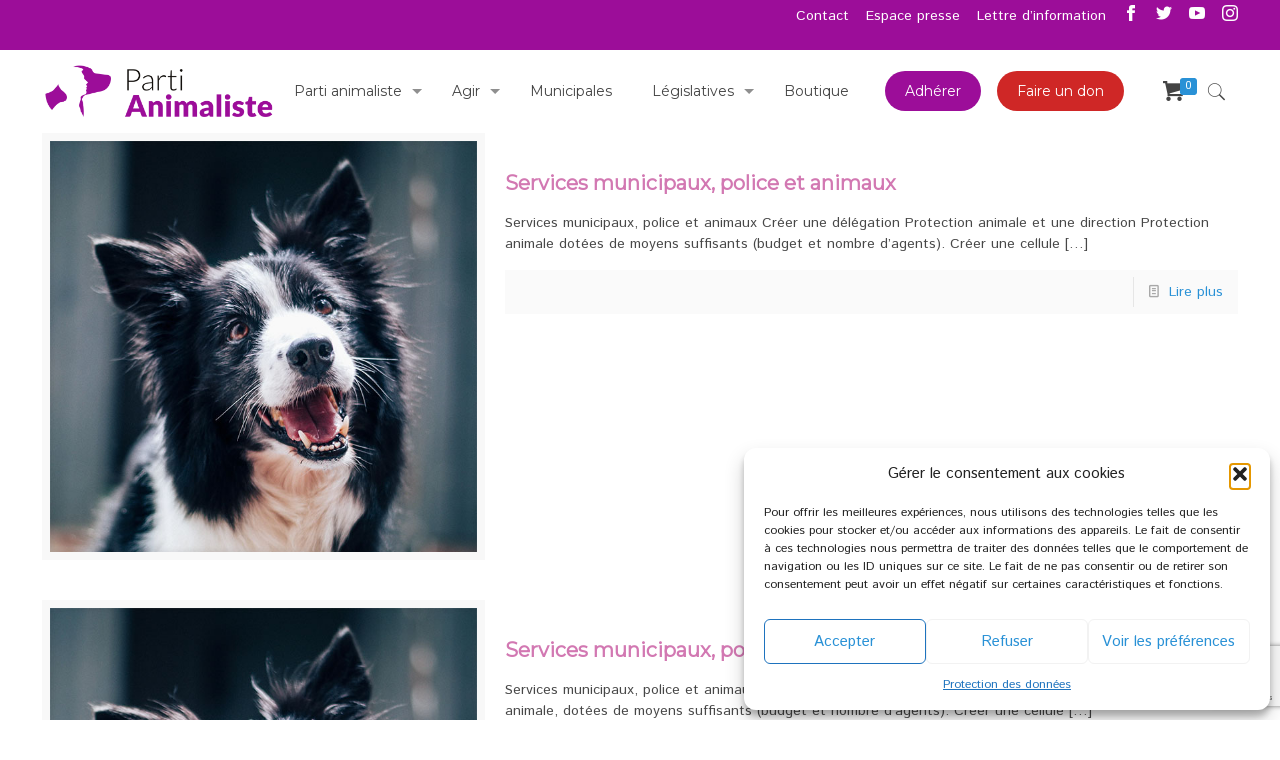

--- FILE ---
content_type: text/html; charset=utf-8
request_url: https://www.google.com/recaptcha/api2/anchor?ar=1&k=6Lf-pacZAAAAADTozgJ1l5DMNkxt0AGDKDRTT_DG&co=aHR0cHM6Ly9wYXJ0aS1hbmltYWxpc3RlLmZyOjQ0Mw..&hl=en&v=PoyoqOPhxBO7pBk68S4YbpHZ&size=invisible&anchor-ms=20000&execute-ms=30000&cb=fgv9o7fdrd8m
body_size: 48757
content:
<!DOCTYPE HTML><html dir="ltr" lang="en"><head><meta http-equiv="Content-Type" content="text/html; charset=UTF-8">
<meta http-equiv="X-UA-Compatible" content="IE=edge">
<title>reCAPTCHA</title>
<style type="text/css">
/* cyrillic-ext */
@font-face {
  font-family: 'Roboto';
  font-style: normal;
  font-weight: 400;
  font-stretch: 100%;
  src: url(//fonts.gstatic.com/s/roboto/v48/KFO7CnqEu92Fr1ME7kSn66aGLdTylUAMa3GUBHMdazTgWw.woff2) format('woff2');
  unicode-range: U+0460-052F, U+1C80-1C8A, U+20B4, U+2DE0-2DFF, U+A640-A69F, U+FE2E-FE2F;
}
/* cyrillic */
@font-face {
  font-family: 'Roboto';
  font-style: normal;
  font-weight: 400;
  font-stretch: 100%;
  src: url(//fonts.gstatic.com/s/roboto/v48/KFO7CnqEu92Fr1ME7kSn66aGLdTylUAMa3iUBHMdazTgWw.woff2) format('woff2');
  unicode-range: U+0301, U+0400-045F, U+0490-0491, U+04B0-04B1, U+2116;
}
/* greek-ext */
@font-face {
  font-family: 'Roboto';
  font-style: normal;
  font-weight: 400;
  font-stretch: 100%;
  src: url(//fonts.gstatic.com/s/roboto/v48/KFO7CnqEu92Fr1ME7kSn66aGLdTylUAMa3CUBHMdazTgWw.woff2) format('woff2');
  unicode-range: U+1F00-1FFF;
}
/* greek */
@font-face {
  font-family: 'Roboto';
  font-style: normal;
  font-weight: 400;
  font-stretch: 100%;
  src: url(//fonts.gstatic.com/s/roboto/v48/KFO7CnqEu92Fr1ME7kSn66aGLdTylUAMa3-UBHMdazTgWw.woff2) format('woff2');
  unicode-range: U+0370-0377, U+037A-037F, U+0384-038A, U+038C, U+038E-03A1, U+03A3-03FF;
}
/* math */
@font-face {
  font-family: 'Roboto';
  font-style: normal;
  font-weight: 400;
  font-stretch: 100%;
  src: url(//fonts.gstatic.com/s/roboto/v48/KFO7CnqEu92Fr1ME7kSn66aGLdTylUAMawCUBHMdazTgWw.woff2) format('woff2');
  unicode-range: U+0302-0303, U+0305, U+0307-0308, U+0310, U+0312, U+0315, U+031A, U+0326-0327, U+032C, U+032F-0330, U+0332-0333, U+0338, U+033A, U+0346, U+034D, U+0391-03A1, U+03A3-03A9, U+03B1-03C9, U+03D1, U+03D5-03D6, U+03F0-03F1, U+03F4-03F5, U+2016-2017, U+2034-2038, U+203C, U+2040, U+2043, U+2047, U+2050, U+2057, U+205F, U+2070-2071, U+2074-208E, U+2090-209C, U+20D0-20DC, U+20E1, U+20E5-20EF, U+2100-2112, U+2114-2115, U+2117-2121, U+2123-214F, U+2190, U+2192, U+2194-21AE, U+21B0-21E5, U+21F1-21F2, U+21F4-2211, U+2213-2214, U+2216-22FF, U+2308-230B, U+2310, U+2319, U+231C-2321, U+2336-237A, U+237C, U+2395, U+239B-23B7, U+23D0, U+23DC-23E1, U+2474-2475, U+25AF, U+25B3, U+25B7, U+25BD, U+25C1, U+25CA, U+25CC, U+25FB, U+266D-266F, U+27C0-27FF, U+2900-2AFF, U+2B0E-2B11, U+2B30-2B4C, U+2BFE, U+3030, U+FF5B, U+FF5D, U+1D400-1D7FF, U+1EE00-1EEFF;
}
/* symbols */
@font-face {
  font-family: 'Roboto';
  font-style: normal;
  font-weight: 400;
  font-stretch: 100%;
  src: url(//fonts.gstatic.com/s/roboto/v48/KFO7CnqEu92Fr1ME7kSn66aGLdTylUAMaxKUBHMdazTgWw.woff2) format('woff2');
  unicode-range: U+0001-000C, U+000E-001F, U+007F-009F, U+20DD-20E0, U+20E2-20E4, U+2150-218F, U+2190, U+2192, U+2194-2199, U+21AF, U+21E6-21F0, U+21F3, U+2218-2219, U+2299, U+22C4-22C6, U+2300-243F, U+2440-244A, U+2460-24FF, U+25A0-27BF, U+2800-28FF, U+2921-2922, U+2981, U+29BF, U+29EB, U+2B00-2BFF, U+4DC0-4DFF, U+FFF9-FFFB, U+10140-1018E, U+10190-1019C, U+101A0, U+101D0-101FD, U+102E0-102FB, U+10E60-10E7E, U+1D2C0-1D2D3, U+1D2E0-1D37F, U+1F000-1F0FF, U+1F100-1F1AD, U+1F1E6-1F1FF, U+1F30D-1F30F, U+1F315, U+1F31C, U+1F31E, U+1F320-1F32C, U+1F336, U+1F378, U+1F37D, U+1F382, U+1F393-1F39F, U+1F3A7-1F3A8, U+1F3AC-1F3AF, U+1F3C2, U+1F3C4-1F3C6, U+1F3CA-1F3CE, U+1F3D4-1F3E0, U+1F3ED, U+1F3F1-1F3F3, U+1F3F5-1F3F7, U+1F408, U+1F415, U+1F41F, U+1F426, U+1F43F, U+1F441-1F442, U+1F444, U+1F446-1F449, U+1F44C-1F44E, U+1F453, U+1F46A, U+1F47D, U+1F4A3, U+1F4B0, U+1F4B3, U+1F4B9, U+1F4BB, U+1F4BF, U+1F4C8-1F4CB, U+1F4D6, U+1F4DA, U+1F4DF, U+1F4E3-1F4E6, U+1F4EA-1F4ED, U+1F4F7, U+1F4F9-1F4FB, U+1F4FD-1F4FE, U+1F503, U+1F507-1F50B, U+1F50D, U+1F512-1F513, U+1F53E-1F54A, U+1F54F-1F5FA, U+1F610, U+1F650-1F67F, U+1F687, U+1F68D, U+1F691, U+1F694, U+1F698, U+1F6AD, U+1F6B2, U+1F6B9-1F6BA, U+1F6BC, U+1F6C6-1F6CF, U+1F6D3-1F6D7, U+1F6E0-1F6EA, U+1F6F0-1F6F3, U+1F6F7-1F6FC, U+1F700-1F7FF, U+1F800-1F80B, U+1F810-1F847, U+1F850-1F859, U+1F860-1F887, U+1F890-1F8AD, U+1F8B0-1F8BB, U+1F8C0-1F8C1, U+1F900-1F90B, U+1F93B, U+1F946, U+1F984, U+1F996, U+1F9E9, U+1FA00-1FA6F, U+1FA70-1FA7C, U+1FA80-1FA89, U+1FA8F-1FAC6, U+1FACE-1FADC, U+1FADF-1FAE9, U+1FAF0-1FAF8, U+1FB00-1FBFF;
}
/* vietnamese */
@font-face {
  font-family: 'Roboto';
  font-style: normal;
  font-weight: 400;
  font-stretch: 100%;
  src: url(//fonts.gstatic.com/s/roboto/v48/KFO7CnqEu92Fr1ME7kSn66aGLdTylUAMa3OUBHMdazTgWw.woff2) format('woff2');
  unicode-range: U+0102-0103, U+0110-0111, U+0128-0129, U+0168-0169, U+01A0-01A1, U+01AF-01B0, U+0300-0301, U+0303-0304, U+0308-0309, U+0323, U+0329, U+1EA0-1EF9, U+20AB;
}
/* latin-ext */
@font-face {
  font-family: 'Roboto';
  font-style: normal;
  font-weight: 400;
  font-stretch: 100%;
  src: url(//fonts.gstatic.com/s/roboto/v48/KFO7CnqEu92Fr1ME7kSn66aGLdTylUAMa3KUBHMdazTgWw.woff2) format('woff2');
  unicode-range: U+0100-02BA, U+02BD-02C5, U+02C7-02CC, U+02CE-02D7, U+02DD-02FF, U+0304, U+0308, U+0329, U+1D00-1DBF, U+1E00-1E9F, U+1EF2-1EFF, U+2020, U+20A0-20AB, U+20AD-20C0, U+2113, U+2C60-2C7F, U+A720-A7FF;
}
/* latin */
@font-face {
  font-family: 'Roboto';
  font-style: normal;
  font-weight: 400;
  font-stretch: 100%;
  src: url(//fonts.gstatic.com/s/roboto/v48/KFO7CnqEu92Fr1ME7kSn66aGLdTylUAMa3yUBHMdazQ.woff2) format('woff2');
  unicode-range: U+0000-00FF, U+0131, U+0152-0153, U+02BB-02BC, U+02C6, U+02DA, U+02DC, U+0304, U+0308, U+0329, U+2000-206F, U+20AC, U+2122, U+2191, U+2193, U+2212, U+2215, U+FEFF, U+FFFD;
}
/* cyrillic-ext */
@font-face {
  font-family: 'Roboto';
  font-style: normal;
  font-weight: 500;
  font-stretch: 100%;
  src: url(//fonts.gstatic.com/s/roboto/v48/KFO7CnqEu92Fr1ME7kSn66aGLdTylUAMa3GUBHMdazTgWw.woff2) format('woff2');
  unicode-range: U+0460-052F, U+1C80-1C8A, U+20B4, U+2DE0-2DFF, U+A640-A69F, U+FE2E-FE2F;
}
/* cyrillic */
@font-face {
  font-family: 'Roboto';
  font-style: normal;
  font-weight: 500;
  font-stretch: 100%;
  src: url(//fonts.gstatic.com/s/roboto/v48/KFO7CnqEu92Fr1ME7kSn66aGLdTylUAMa3iUBHMdazTgWw.woff2) format('woff2');
  unicode-range: U+0301, U+0400-045F, U+0490-0491, U+04B0-04B1, U+2116;
}
/* greek-ext */
@font-face {
  font-family: 'Roboto';
  font-style: normal;
  font-weight: 500;
  font-stretch: 100%;
  src: url(//fonts.gstatic.com/s/roboto/v48/KFO7CnqEu92Fr1ME7kSn66aGLdTylUAMa3CUBHMdazTgWw.woff2) format('woff2');
  unicode-range: U+1F00-1FFF;
}
/* greek */
@font-face {
  font-family: 'Roboto';
  font-style: normal;
  font-weight: 500;
  font-stretch: 100%;
  src: url(//fonts.gstatic.com/s/roboto/v48/KFO7CnqEu92Fr1ME7kSn66aGLdTylUAMa3-UBHMdazTgWw.woff2) format('woff2');
  unicode-range: U+0370-0377, U+037A-037F, U+0384-038A, U+038C, U+038E-03A1, U+03A3-03FF;
}
/* math */
@font-face {
  font-family: 'Roboto';
  font-style: normal;
  font-weight: 500;
  font-stretch: 100%;
  src: url(//fonts.gstatic.com/s/roboto/v48/KFO7CnqEu92Fr1ME7kSn66aGLdTylUAMawCUBHMdazTgWw.woff2) format('woff2');
  unicode-range: U+0302-0303, U+0305, U+0307-0308, U+0310, U+0312, U+0315, U+031A, U+0326-0327, U+032C, U+032F-0330, U+0332-0333, U+0338, U+033A, U+0346, U+034D, U+0391-03A1, U+03A3-03A9, U+03B1-03C9, U+03D1, U+03D5-03D6, U+03F0-03F1, U+03F4-03F5, U+2016-2017, U+2034-2038, U+203C, U+2040, U+2043, U+2047, U+2050, U+2057, U+205F, U+2070-2071, U+2074-208E, U+2090-209C, U+20D0-20DC, U+20E1, U+20E5-20EF, U+2100-2112, U+2114-2115, U+2117-2121, U+2123-214F, U+2190, U+2192, U+2194-21AE, U+21B0-21E5, U+21F1-21F2, U+21F4-2211, U+2213-2214, U+2216-22FF, U+2308-230B, U+2310, U+2319, U+231C-2321, U+2336-237A, U+237C, U+2395, U+239B-23B7, U+23D0, U+23DC-23E1, U+2474-2475, U+25AF, U+25B3, U+25B7, U+25BD, U+25C1, U+25CA, U+25CC, U+25FB, U+266D-266F, U+27C0-27FF, U+2900-2AFF, U+2B0E-2B11, U+2B30-2B4C, U+2BFE, U+3030, U+FF5B, U+FF5D, U+1D400-1D7FF, U+1EE00-1EEFF;
}
/* symbols */
@font-face {
  font-family: 'Roboto';
  font-style: normal;
  font-weight: 500;
  font-stretch: 100%;
  src: url(//fonts.gstatic.com/s/roboto/v48/KFO7CnqEu92Fr1ME7kSn66aGLdTylUAMaxKUBHMdazTgWw.woff2) format('woff2');
  unicode-range: U+0001-000C, U+000E-001F, U+007F-009F, U+20DD-20E0, U+20E2-20E4, U+2150-218F, U+2190, U+2192, U+2194-2199, U+21AF, U+21E6-21F0, U+21F3, U+2218-2219, U+2299, U+22C4-22C6, U+2300-243F, U+2440-244A, U+2460-24FF, U+25A0-27BF, U+2800-28FF, U+2921-2922, U+2981, U+29BF, U+29EB, U+2B00-2BFF, U+4DC0-4DFF, U+FFF9-FFFB, U+10140-1018E, U+10190-1019C, U+101A0, U+101D0-101FD, U+102E0-102FB, U+10E60-10E7E, U+1D2C0-1D2D3, U+1D2E0-1D37F, U+1F000-1F0FF, U+1F100-1F1AD, U+1F1E6-1F1FF, U+1F30D-1F30F, U+1F315, U+1F31C, U+1F31E, U+1F320-1F32C, U+1F336, U+1F378, U+1F37D, U+1F382, U+1F393-1F39F, U+1F3A7-1F3A8, U+1F3AC-1F3AF, U+1F3C2, U+1F3C4-1F3C6, U+1F3CA-1F3CE, U+1F3D4-1F3E0, U+1F3ED, U+1F3F1-1F3F3, U+1F3F5-1F3F7, U+1F408, U+1F415, U+1F41F, U+1F426, U+1F43F, U+1F441-1F442, U+1F444, U+1F446-1F449, U+1F44C-1F44E, U+1F453, U+1F46A, U+1F47D, U+1F4A3, U+1F4B0, U+1F4B3, U+1F4B9, U+1F4BB, U+1F4BF, U+1F4C8-1F4CB, U+1F4D6, U+1F4DA, U+1F4DF, U+1F4E3-1F4E6, U+1F4EA-1F4ED, U+1F4F7, U+1F4F9-1F4FB, U+1F4FD-1F4FE, U+1F503, U+1F507-1F50B, U+1F50D, U+1F512-1F513, U+1F53E-1F54A, U+1F54F-1F5FA, U+1F610, U+1F650-1F67F, U+1F687, U+1F68D, U+1F691, U+1F694, U+1F698, U+1F6AD, U+1F6B2, U+1F6B9-1F6BA, U+1F6BC, U+1F6C6-1F6CF, U+1F6D3-1F6D7, U+1F6E0-1F6EA, U+1F6F0-1F6F3, U+1F6F7-1F6FC, U+1F700-1F7FF, U+1F800-1F80B, U+1F810-1F847, U+1F850-1F859, U+1F860-1F887, U+1F890-1F8AD, U+1F8B0-1F8BB, U+1F8C0-1F8C1, U+1F900-1F90B, U+1F93B, U+1F946, U+1F984, U+1F996, U+1F9E9, U+1FA00-1FA6F, U+1FA70-1FA7C, U+1FA80-1FA89, U+1FA8F-1FAC6, U+1FACE-1FADC, U+1FADF-1FAE9, U+1FAF0-1FAF8, U+1FB00-1FBFF;
}
/* vietnamese */
@font-face {
  font-family: 'Roboto';
  font-style: normal;
  font-weight: 500;
  font-stretch: 100%;
  src: url(//fonts.gstatic.com/s/roboto/v48/KFO7CnqEu92Fr1ME7kSn66aGLdTylUAMa3OUBHMdazTgWw.woff2) format('woff2');
  unicode-range: U+0102-0103, U+0110-0111, U+0128-0129, U+0168-0169, U+01A0-01A1, U+01AF-01B0, U+0300-0301, U+0303-0304, U+0308-0309, U+0323, U+0329, U+1EA0-1EF9, U+20AB;
}
/* latin-ext */
@font-face {
  font-family: 'Roboto';
  font-style: normal;
  font-weight: 500;
  font-stretch: 100%;
  src: url(//fonts.gstatic.com/s/roboto/v48/KFO7CnqEu92Fr1ME7kSn66aGLdTylUAMa3KUBHMdazTgWw.woff2) format('woff2');
  unicode-range: U+0100-02BA, U+02BD-02C5, U+02C7-02CC, U+02CE-02D7, U+02DD-02FF, U+0304, U+0308, U+0329, U+1D00-1DBF, U+1E00-1E9F, U+1EF2-1EFF, U+2020, U+20A0-20AB, U+20AD-20C0, U+2113, U+2C60-2C7F, U+A720-A7FF;
}
/* latin */
@font-face {
  font-family: 'Roboto';
  font-style: normal;
  font-weight: 500;
  font-stretch: 100%;
  src: url(//fonts.gstatic.com/s/roboto/v48/KFO7CnqEu92Fr1ME7kSn66aGLdTylUAMa3yUBHMdazQ.woff2) format('woff2');
  unicode-range: U+0000-00FF, U+0131, U+0152-0153, U+02BB-02BC, U+02C6, U+02DA, U+02DC, U+0304, U+0308, U+0329, U+2000-206F, U+20AC, U+2122, U+2191, U+2193, U+2212, U+2215, U+FEFF, U+FFFD;
}
/* cyrillic-ext */
@font-face {
  font-family: 'Roboto';
  font-style: normal;
  font-weight: 900;
  font-stretch: 100%;
  src: url(//fonts.gstatic.com/s/roboto/v48/KFO7CnqEu92Fr1ME7kSn66aGLdTylUAMa3GUBHMdazTgWw.woff2) format('woff2');
  unicode-range: U+0460-052F, U+1C80-1C8A, U+20B4, U+2DE0-2DFF, U+A640-A69F, U+FE2E-FE2F;
}
/* cyrillic */
@font-face {
  font-family: 'Roboto';
  font-style: normal;
  font-weight: 900;
  font-stretch: 100%;
  src: url(//fonts.gstatic.com/s/roboto/v48/KFO7CnqEu92Fr1ME7kSn66aGLdTylUAMa3iUBHMdazTgWw.woff2) format('woff2');
  unicode-range: U+0301, U+0400-045F, U+0490-0491, U+04B0-04B1, U+2116;
}
/* greek-ext */
@font-face {
  font-family: 'Roboto';
  font-style: normal;
  font-weight: 900;
  font-stretch: 100%;
  src: url(//fonts.gstatic.com/s/roboto/v48/KFO7CnqEu92Fr1ME7kSn66aGLdTylUAMa3CUBHMdazTgWw.woff2) format('woff2');
  unicode-range: U+1F00-1FFF;
}
/* greek */
@font-face {
  font-family: 'Roboto';
  font-style: normal;
  font-weight: 900;
  font-stretch: 100%;
  src: url(//fonts.gstatic.com/s/roboto/v48/KFO7CnqEu92Fr1ME7kSn66aGLdTylUAMa3-UBHMdazTgWw.woff2) format('woff2');
  unicode-range: U+0370-0377, U+037A-037F, U+0384-038A, U+038C, U+038E-03A1, U+03A3-03FF;
}
/* math */
@font-face {
  font-family: 'Roboto';
  font-style: normal;
  font-weight: 900;
  font-stretch: 100%;
  src: url(//fonts.gstatic.com/s/roboto/v48/KFO7CnqEu92Fr1ME7kSn66aGLdTylUAMawCUBHMdazTgWw.woff2) format('woff2');
  unicode-range: U+0302-0303, U+0305, U+0307-0308, U+0310, U+0312, U+0315, U+031A, U+0326-0327, U+032C, U+032F-0330, U+0332-0333, U+0338, U+033A, U+0346, U+034D, U+0391-03A1, U+03A3-03A9, U+03B1-03C9, U+03D1, U+03D5-03D6, U+03F0-03F1, U+03F4-03F5, U+2016-2017, U+2034-2038, U+203C, U+2040, U+2043, U+2047, U+2050, U+2057, U+205F, U+2070-2071, U+2074-208E, U+2090-209C, U+20D0-20DC, U+20E1, U+20E5-20EF, U+2100-2112, U+2114-2115, U+2117-2121, U+2123-214F, U+2190, U+2192, U+2194-21AE, U+21B0-21E5, U+21F1-21F2, U+21F4-2211, U+2213-2214, U+2216-22FF, U+2308-230B, U+2310, U+2319, U+231C-2321, U+2336-237A, U+237C, U+2395, U+239B-23B7, U+23D0, U+23DC-23E1, U+2474-2475, U+25AF, U+25B3, U+25B7, U+25BD, U+25C1, U+25CA, U+25CC, U+25FB, U+266D-266F, U+27C0-27FF, U+2900-2AFF, U+2B0E-2B11, U+2B30-2B4C, U+2BFE, U+3030, U+FF5B, U+FF5D, U+1D400-1D7FF, U+1EE00-1EEFF;
}
/* symbols */
@font-face {
  font-family: 'Roboto';
  font-style: normal;
  font-weight: 900;
  font-stretch: 100%;
  src: url(//fonts.gstatic.com/s/roboto/v48/KFO7CnqEu92Fr1ME7kSn66aGLdTylUAMaxKUBHMdazTgWw.woff2) format('woff2');
  unicode-range: U+0001-000C, U+000E-001F, U+007F-009F, U+20DD-20E0, U+20E2-20E4, U+2150-218F, U+2190, U+2192, U+2194-2199, U+21AF, U+21E6-21F0, U+21F3, U+2218-2219, U+2299, U+22C4-22C6, U+2300-243F, U+2440-244A, U+2460-24FF, U+25A0-27BF, U+2800-28FF, U+2921-2922, U+2981, U+29BF, U+29EB, U+2B00-2BFF, U+4DC0-4DFF, U+FFF9-FFFB, U+10140-1018E, U+10190-1019C, U+101A0, U+101D0-101FD, U+102E0-102FB, U+10E60-10E7E, U+1D2C0-1D2D3, U+1D2E0-1D37F, U+1F000-1F0FF, U+1F100-1F1AD, U+1F1E6-1F1FF, U+1F30D-1F30F, U+1F315, U+1F31C, U+1F31E, U+1F320-1F32C, U+1F336, U+1F378, U+1F37D, U+1F382, U+1F393-1F39F, U+1F3A7-1F3A8, U+1F3AC-1F3AF, U+1F3C2, U+1F3C4-1F3C6, U+1F3CA-1F3CE, U+1F3D4-1F3E0, U+1F3ED, U+1F3F1-1F3F3, U+1F3F5-1F3F7, U+1F408, U+1F415, U+1F41F, U+1F426, U+1F43F, U+1F441-1F442, U+1F444, U+1F446-1F449, U+1F44C-1F44E, U+1F453, U+1F46A, U+1F47D, U+1F4A3, U+1F4B0, U+1F4B3, U+1F4B9, U+1F4BB, U+1F4BF, U+1F4C8-1F4CB, U+1F4D6, U+1F4DA, U+1F4DF, U+1F4E3-1F4E6, U+1F4EA-1F4ED, U+1F4F7, U+1F4F9-1F4FB, U+1F4FD-1F4FE, U+1F503, U+1F507-1F50B, U+1F50D, U+1F512-1F513, U+1F53E-1F54A, U+1F54F-1F5FA, U+1F610, U+1F650-1F67F, U+1F687, U+1F68D, U+1F691, U+1F694, U+1F698, U+1F6AD, U+1F6B2, U+1F6B9-1F6BA, U+1F6BC, U+1F6C6-1F6CF, U+1F6D3-1F6D7, U+1F6E0-1F6EA, U+1F6F0-1F6F3, U+1F6F7-1F6FC, U+1F700-1F7FF, U+1F800-1F80B, U+1F810-1F847, U+1F850-1F859, U+1F860-1F887, U+1F890-1F8AD, U+1F8B0-1F8BB, U+1F8C0-1F8C1, U+1F900-1F90B, U+1F93B, U+1F946, U+1F984, U+1F996, U+1F9E9, U+1FA00-1FA6F, U+1FA70-1FA7C, U+1FA80-1FA89, U+1FA8F-1FAC6, U+1FACE-1FADC, U+1FADF-1FAE9, U+1FAF0-1FAF8, U+1FB00-1FBFF;
}
/* vietnamese */
@font-face {
  font-family: 'Roboto';
  font-style: normal;
  font-weight: 900;
  font-stretch: 100%;
  src: url(//fonts.gstatic.com/s/roboto/v48/KFO7CnqEu92Fr1ME7kSn66aGLdTylUAMa3OUBHMdazTgWw.woff2) format('woff2');
  unicode-range: U+0102-0103, U+0110-0111, U+0128-0129, U+0168-0169, U+01A0-01A1, U+01AF-01B0, U+0300-0301, U+0303-0304, U+0308-0309, U+0323, U+0329, U+1EA0-1EF9, U+20AB;
}
/* latin-ext */
@font-face {
  font-family: 'Roboto';
  font-style: normal;
  font-weight: 900;
  font-stretch: 100%;
  src: url(//fonts.gstatic.com/s/roboto/v48/KFO7CnqEu92Fr1ME7kSn66aGLdTylUAMa3KUBHMdazTgWw.woff2) format('woff2');
  unicode-range: U+0100-02BA, U+02BD-02C5, U+02C7-02CC, U+02CE-02D7, U+02DD-02FF, U+0304, U+0308, U+0329, U+1D00-1DBF, U+1E00-1E9F, U+1EF2-1EFF, U+2020, U+20A0-20AB, U+20AD-20C0, U+2113, U+2C60-2C7F, U+A720-A7FF;
}
/* latin */
@font-face {
  font-family: 'Roboto';
  font-style: normal;
  font-weight: 900;
  font-stretch: 100%;
  src: url(//fonts.gstatic.com/s/roboto/v48/KFO7CnqEu92Fr1ME7kSn66aGLdTylUAMa3yUBHMdazQ.woff2) format('woff2');
  unicode-range: U+0000-00FF, U+0131, U+0152-0153, U+02BB-02BC, U+02C6, U+02DA, U+02DC, U+0304, U+0308, U+0329, U+2000-206F, U+20AC, U+2122, U+2191, U+2193, U+2212, U+2215, U+FEFF, U+FFFD;
}

</style>
<link rel="stylesheet" type="text/css" href="https://www.gstatic.com/recaptcha/releases/PoyoqOPhxBO7pBk68S4YbpHZ/styles__ltr.css">
<script nonce="_trBGmpnk1ImU8SQc5u_8w" type="text/javascript">window['__recaptcha_api'] = 'https://www.google.com/recaptcha/api2/';</script>
<script type="text/javascript" src="https://www.gstatic.com/recaptcha/releases/PoyoqOPhxBO7pBk68S4YbpHZ/recaptcha__en.js" nonce="_trBGmpnk1ImU8SQc5u_8w">
      
    </script></head>
<body><div id="rc-anchor-alert" class="rc-anchor-alert"></div>
<input type="hidden" id="recaptcha-token" value="[base64]">
<script type="text/javascript" nonce="_trBGmpnk1ImU8SQc5u_8w">
      recaptcha.anchor.Main.init("[\x22ainput\x22,[\x22bgdata\x22,\x22\x22,\[base64]/[base64]/[base64]/[base64]/[base64]/[base64]/KGcoTywyNTMsTy5PKSxVRyhPLEMpKTpnKE8sMjUzLEMpLE8pKSxsKSksTykpfSxieT1mdW5jdGlvbihDLE8sdSxsKXtmb3IobD0odT1SKEMpLDApO08+MDtPLS0pbD1sPDw4fFooQyk7ZyhDLHUsbCl9LFVHPWZ1bmN0aW9uKEMsTyl7Qy5pLmxlbmd0aD4xMDQ/[base64]/[base64]/[base64]/[base64]/[base64]/[base64]/[base64]\\u003d\x22,\[base64]\x22,\x22w5V/Nh1DwpnDq07DlMOiZcOfw4ETwpdaEcO4bsOOwpYtw5wkbx/DuBN/[base64]/Cp8KLw53Dl8OsDBozXcOtZxTCs8Kqwq5VwoPClMOjNcKRwp7CusOqwrc5SsKCw7I8SQfDrSkIQMK9w5fDrcOmw4UpU1/DiDvDmcOwdU7DjQ5eWsKFB2fDn8OUa8OcAcO7wpV6IcO9w6zCnMOOwpHDnQJfIDPDhRsZw7hXw4QJSMKAwqPCp8KKw54gw4TCiDcdw4rCo8KPwqrDuk0bwpRRwqR5BcKrw7HCvz7Ch1DClcOfUcKYw6jDs8KvLcOFwrPCj8Ocwp8iw7FAVFLDv8K8Ojh+wr/CgcOXwonDkcKGwplZwpbDn8OGwrI6w4/[base64]/DrcKgw4dwD8KBwqvCvj9ffMO5w7DDjknCsTMhw7ETwoweMMKjTWw8woHDtcOEG2xOw6Uvw4TDsDtnw5fCoAYmWhHCuw0keMK5w5XDoF9rBcOib0AbBMO5Pjs2w4LCg8K1JiXDi8O+wp/DhAA2wo7DvMOjw4o/w6zDt8O/O8OPHi5gwozCuxrDvEM6wqXCqw9swrbDvcKEeWsYKMOkAyoQXF7Dn8KMQMKswrLDhsOWWnNgwqpLOMKibsOJBsOrD8OIBsOJwoPDncO2IH/CoDEmw67CmcKudMK3w55Ew6zDv8O/HQteesO7w63Cg8O1cyYbfMOVw5JcwpDDvUjCtMOSwrcCW8KsWMOSNsKJwpfCjMOdcmdsw7owwr8jw4XCpVrCsMKuPMOGwrzDtgoLwotTw51Twq93wpTDn3bDnVnChHN/w4zCgMO1wqLCjAHCrMOQw5PDn33CqwbClS3DhMOvTEjDrEPDqMOLwq7CrcKlBsKdc8KXX8O2N8OKw6bCv8KLwpXCikgILzkmUzBiVMKuGMOPw5/DgcOMwqBgwoPDvXYHIsKffX0XHMOaZn5+w44FwocZHsK5VsOQDMK/WsOLA8KQw4pVZ0/DrMOhwq8XV8Kdwrtdw7vCq1PCkcO5w6LDisKjw7vDvsOsw7NMwpgORcOYwqFhTg3DucODLsKiwrILwpzCsAbCt8K1wozDpxTCmcK+WEYXw6/DpD01RzF/[base64]/DrAtIw6HChMKnw45saC7Cn8Olc8KwwrPDuHnCqAAwwpUzwoADw5FneQDCi2EMw4bCocKWZsKtGXbDgMK1wqQww5DDmCpDwoEiMhPCnHzCniB6wpIfwrR1w4VYbCLCqsK/[base64]/JA0swokGwr3DnR7CuMOewpZKdMKPURLDlTHCiMK4fnbCu03CnjcSa8O+dn4gRnzDsMO1w64Uw711ScKpw67CiDrCmcORw7h3w7rCgnDDhEoNMy3CmGEfU8K4PsKOFMOTWsOGEMOxaljDlsKIP8OGw5/DscKaDMKow7twKFTCpW3DoSPCj8KAw5t1LEPCvm/CgkRewrhYw6tzw4VEKkV3wq0/F8OQw4xBwoBzBhvCu8KSw7DDo8OfwooYey7Dsz4WQsOCasO5w6kNwpzDqsO1HsORw4fDh1PDkzfDv2zClEjDgsKMKz3DrQx0MljDh8O2wpzDgMK6wq/DgsOkwoXDmzp6ZSIRwozDvwxObHoDInY3RMOOwrPCihoSwr7DgT1hwpByYsKoNsOIwoXCusKkWCbDh8KfNVJewr3DisOSUw0Ww55cWcKowonDlcOLwpExwpNZwpvCn8OHJMOsf0A1M8O3w6Mswq/CssKgTsOiwpHDjWzDlMKfZ8KkdMKaw79Hw5vDiBVlw43DkcOvw7rDjULCjcOkacK2BkJLPhElUjVYw6FKUMKmJsKww67CpcO4w5HDqyfDkMKWUUjCsHbDpcKfwqRxSAkCwq0iw74Yw53CpsO3w5/DpcKRIcOTDWAqwqwOwrZTwo0Sw6vDssOqXwrDssKvO33DixTDsB7DgsKbwqLDo8OyDsKEWsKHw7w3K8ORKsKew5EIfFPDhV/Dt8ODw73DhQkcGMKlw6QZQ2U5XCIJw5/[base64]/w6wrw5oBIsKYw4cyw5Etw5HCvhJzwojCosO5RE7CijEuOTsGw54MKsOmdxUew59sw4HDrcO/C8OYRcOZRRvDhsKoSSrCvMK8Cno8XcOUw6zDogLDr0o3JMKfYhrCt8KOQmI0asOowpvCocOEbRJFw5vDh0TDh8K9woXDksOiw6g8w7XCiwAvwqkOwqRNwp4mSibDssKowqsow6RiIlIkw4g2D8OOw7/DqylhOcOtBsOMFMKkw7zCisOSA8OtccOww7bCtX7DtFPCkGLCusKEwqDDtMKLOEHCrVtkN8Kawq3CjGhjOiVJf0FgesOhwoZxfhAhDEw/[base64]/CsRQRHMKNesOBw5fCuW1IeFnCiSJtOcKhHMK8wrwOLg7CmcOxSSxvWltGTyRZPMOuMX/DtS/Dq2UNwrDDllBQw59bwq7CrHnCjTIiCjvDkcOSbkjDs1s7w6HDsDrCvMO9XsKLMhtawqrDnFDCum5fwr3CgcOOJsORAcOewobDvsKvRGRrDWjCscOEMjPDjMK/GcOeVMKOExLCq0ZhwpDDr3zCrl7CuGcXwoXDrMKywqjDqnhOXsOkw7opByEFw5hOw5wgXMOww4N3w5A7CEsiwpsDYMODw5PCh8OlwrU0JMOvwqjDhMOGwrx+NBXDssO/FcKqbz/DpDI1wrLDkxnClgYYwrDCqcKcTMKlHjnCmsOpwpUNc8OEw6/DjXI/wqoUYMOKTMOyw7bChcOQNMKIwr5wCsKBFMOaEDxUwpXCvhDDtBHCrT7ClXDDqxNrczcZAxEowpfDhMOcw657XMKkPcKTwrzDly/DosKvwo12OsKzdgxmw4s7wptbF8OReXAyw6pxDMKjRcORaivCun9GbsOnAGbDlhMZF8O+NMK2wrJ2SsKjWsKnV8Kaw5gVSCYoRgPCsHLCkD3CnEdLKATDl8KjwrbDucKGNRTCoDbCiMOQw67DmjTDtsO9w6pXaC/CmG9qFkDCi8KRenhcw5/CscKEXkd9bcOxTm3DhsKtQWvDr8Kaw7NhDkpYCsOHY8KdDUtYMlnCgXHCnTk1w4bDgMKXwqVAfijCvn4GOsKWw5rCsRzCvV7CpsKcbMKCwr4EWsKHFXQFwqZ/XcOgJQM5wrjCu21tXGIcwqzDuUgvw58ww6sDUmQgaMK8w6Vbw4tDQ8KNw6dCLsKLIMOgMDrDjMKBbzNPwrrCm8K4blwlCQnCqsOrw54hVisnw7k4wpDDrMKZU8OFw6MJw6vDiHzDh8K0wpfDqMO+VMKbZ8OEw4fDjsOnDMOmWcO3wpnCnybCom/CvhJ5OAHDnMO3woHDvjTCiMOXwqxAw4nCn1cMw7TDpwsjXMK4fTjDlXvDiS/Duj7CkMKow5ksRsKNTcOkEMKNH8O2woXDncKNw5oZw7RVw4Y/DF7Dh2zDnsKLSMO0w7wnw5DDjHvDi8OhImEoNMOMacOoFm7CosOvECIdHsO/[base64]/DqVoUcMKzwphSaMOowrPDuzzDq2rCg3ILLsODw5E3w45Awrw7YQXDpMOUC3IVRcOCS3B5w709HHPDlMK3woAfcsOuw4Q5wovCmMKlw4Yww6bClD/Cl8Krwr4tw4rDjcKBwp5HwqMDDsKPGcK3Oz4Ew7nDscK+w5/CskPCgRYrwq/[base64]/ClhjDqHnDigx3dxIDwpfDgSjDqsKWw6vDrMOtw7V9acKUwpc6TC59wrUtwoZmwrvDnH84wqPCvSwiIcOTwrvCqsK8T1zCjcO8NsO3I8KiLQ85bG/CjsOvfMKqwr9ww5TCvigIwpoTw5LCoMKeV3pbajEdwqLDsxzCsnzCvkjDssKAHcK+w47DpS3DlcOAGB/DigRcw6MVaMKkwrvCj8O/[base64]/[base64]/CjhHDiMOrQMOkwqdTwoTDusO8wrPDkcOKLEVBbErDolUNwpLDry8JK8OVS8K0wq/[base64]/wp3Cn8OqSDPDicOjwp7CizHDqiUww5DDjwo4w5dTaiLCgcKCw5/DoG3ClC/CvsKQwoFnw48cw6g8woVQwoHDhx4fIsOtVMOLw4zCvTtxw4pjwr0gNcKjwprCtCvChcK/[base64]/MW3Di8Oew7xhw6fDrsOiaUHCu1F/[base64]/DuMKpwrBta8KWLcKEw4HDlBrCqTfDnB5kJsKRJcKowqHDi3/ClQZEamLDoDcmwrAJw6Y8w4rCqm3Ch8KeNyLCi8Ozw6t/Q8OowrTDoTXCq8KYwqYbw6oAWcKnFMOWFMKVXsKcQsORc3jCtG/[base64]/CtMKlw69Jwp1GPwLCmxnDjA9dwobDk0MMc3DDlXdgVzsSw6bDkMO1w4lVw5LDj8OKIcOCAsKAC8OSG2p9wqzDpBDDhT/[base64]/aTBRw7PDvcOuwo9qHTbCqxPCsBXCsmtQOC/CgQjCj8KwDsOIwo4tajtMw5cYF3XClj1CIgNKekJbGS9Pwopow4hsw6cPCcKiAsOfdFjCoT9ULCzCnMO4wpTDs8OLwphSTcOePGrCin/DhW5TwrVWRcKvZiBowrIsw4TDs8O2w51kKnwswo1rWiXDosOtQg88O09ZExVQFhgqwppSw5XDsSoNw4tRw6M8wpRdw6Mvw40SwpkYw6XDqyLCpxFkw6TDpHgWLx4eAWF5wrk+E1UMCGHCqMO4wrnDvF/[base64]/[base64]/wpbDi13CiT03w7PCscOsw4UUesKHHjA4C8KTGFHDpSPCncO5dCVdI8Kff2Qiw7xjP2nDo0hNOGjCosKRwqQEUj/CgW7CiBHDvSQXwrRmw5XCnsOfw5rClsKowqTDnGzCj8K/IU3CqcOrAMKIwog6HcK8acOpw40rw60gHDjDiw/DqHAnbsOTH2bCgyHDhnkZVxtww75fw7l0woANw5vDh3fDmsK5w6EOLcKBKx/CuxMmw7nDrMOdXn5eYMOyBMONTW/DtsOWOy1ww58MOcKMacO0O1c+OMOmw4vDil5NwqorworDlWXCmTfCgDkUR1PCpsOGwpnCqsOIcH/Dg8KqbUhrQGcpw43DlsKwR8O/aCrCisK3RitpZ3k3wrgZLMKFwqDCsMKAwo5FYMO0bkAowoTCo3l2Z8Opwp3CgVkgETF5wqjCmMO/LMO3w5LCkw5dNcOIQ3TDg1bCuFwmw7IkDcOYA8OvwqPCkCjDjks3NMO5wrJNWMO6w6rDkMOKwr0jCXMXwoLCgMOCe0pUSzvCkzo4dMKCU8KBOFF9w7rDvQ/Dl8Kua8O3dMK/I8ObaMOOLMO1wpdSwotpAkHDjQk3GHjDkAXCpAoDwq0gDjJLdCEYFy/CrcKPRMOuBcK5w7rDnSbDtQjDmcKcwqfDhHJVwpHCksOlw4kwFcKBcMK+wpDCvzXCiw3DmisOb8KqYAnDnh5uH8Kpw4QYw5x0TMKYQm8Rw7rCmQdrQUYzw6XDiMK/[base64]/TMKhfsK8w5pFYsK3Y09Nw5QJNsOYw4HDgRYFPVdCdkUew7TDpMK/w5ZudsOREjo4VkVZUsKyelVybB17EAZ/wo8xEsKsw4tzwpfCvcO3w7shSCFIM8Kvw7dgwoLDm8OOQsK4YcKkw47ChsKzcVg6wrXCksKgAMOLQsKKwr3DgcOEw64rZ1c5bcKpUEhDL0Vww7zCjsKkXnNFcGNhI8Krwrx0w4lTwoUVwr4uwrDClXoRVsONw7wSB8O5wqvDgh9rw6TDiHjCk8KTaV/CucOPSi4Gwrdbw7tHw6dpccKIecOFBV7CisOnFsKbZi0BU8K1wqs2w7FIMcOjfEM5woDCoWctHsKqNn7DvHfDjcKgw5/CqH9kQsKVAMKiJynDosONLi7DpcO2VUzCrcKsX2nDpMKpCSHCtiLDtwbCrRXDqHvDgjkvwp7CiMOvFsKdw74lw5dGwqbDuMOSSmd6cghjwpjCl8Klw7AJw5XCoEzCkkIgPGrDmcK/UlrCpMOOHkXCqMKCZ3XCgmnDrMOUViXCnxTCt8K7wrl0K8KKMFB+w5tGwpTCnsKUw49mHQotw77Dv8KzMMOLwpXDn8Opw5V3wpQ3OwFLDAnDhMK6WU3DrcO5w5XCrUrCoCPCpsKDBMK7wp8FwrLCi3ooJlkMwq/CnTPDvsO3w7XCtm5Rwq8lwqEZTsOww5bDmsOkJcKFwoBgw7d0w7wlZ00nFy/[base64]/fU/CiMOKPnseVsOpw7Avwr7DksKMw7bCuFHDqMKuw6/CpMKJwpFdfMKHGSzDs8KXVMKEe8O0w4rCozxnwodzwrcKRsOHOhXDhcOIw5HDoVXCuMOxw5TDgsKtfBgvw5/Cn8KawrfDjlFqw6ZTU8KHw6AwOcOOwoZrw6V4WGFRXF7DjCUDZFlEwr1Nwr/DpMKIwqbDg09hwrFIwrQXM0AJwoPDk8Ove8KMdMKYTMKDa0YjwoxAw7DDkAfDkj/CkWw+JMKRwoV5EMKdw7R0wqDDmlDDrGcvwqLDtMKcw6nCpMO/[base64]/DtnguwqfCrQRsKg3CmsOha20edi5gw4/[base64]/Du8OlwpZtw4fDgw3CosOmCCF/[base64]/DkcO1wp7DjxHDq8OSwrDCmcKFw6UFDX3DnMOTw6bDtcOffxkELTPDiMKHw79HecKxIMKjw65DXMO+w5ZcwqTCjcOBw73DucKdwr/ChXXDoCPCiXrCn8OzfcK9M8O1eMOdw4rDuMKNESbCigdEwpUcwr4jw7XCk8Kpwq9Ywr7Cj0lodlgPw6Aow7bDtl/Cmmx9wrzCtTxzKFrCjntFwojCpDHDmMOIGEpKJsORw4HChcK8w7oJEMKFw7vCuTvDuwvDgEckw7QxNFR/wp82wp0BwoBwMcK0V2LDi8KbY1LDiEfDslnCo8KYUHsWw7XChMOmbhbDp8KCasKzwrQ4c8O5w5NsZUZSWhUSwo/DpMObOcO/wrXDisOCIsKaw6dSIcKEPlzDvDzDqEnCgMONwqHDmSIywrNrL8KcCcKEHsK2NMOnY2jDssKTwrlnDhDDoVp5wqzCsncgw5FlO2Jww752w5NVw7DCkMKEccKTUC4lw58XNsKmwq7CtsOhS2bClEUyw4Ehw53DkcKFB1TDocOCdEXDqsKywq/CjMOGw7/CqMKad8OFN3/Du8KKF8KnwqgSGy/CjMOQw4gFQsK6w5rDnRgkbMOYVsKGwrzChMK1GQHCh8KUEMO5w6fDujnDg0TDvcKOTl02wojCq8OidjxIwpxBwqB6TcOcw7IVOcOUwpfCsAXClwpgQsKiw77DsCpVw7DCiBlJw7VIw7ASw6AMKHzDrUbCvRvDncKUR8KsQMOhw4rCq8O0wqwvwr/DocKlHMOYw4ZZw4FvTzImKDESwqTCqcKzLwbDp8Kcf8K+K8KbLTXCl8OjwoHDtUwhci/DoMK8R8KWwqd8WBbDiW5iwrnDnxTCtlnDusObSMOpRAfChg7DvU/ClsOxwpfDtsKUwrPDohFqwrzCscKCfcOcw4cMAMKjfsKYwr46JsKMw7psYcKewq7CsRkMeRPClcK1MxBxw6kKw77DnMKiYMKfwpYFw7/DjcOvB2Y3NMKYHsOtwrPCt0XDusKFw6rCo8OBC8OYwoXDuMKWFTHDvMKpC8OMwpI6CBAlB8Ofw4tIGsOxwo/[base64]/DvSlcw59Bw7jDtVzDmQ8IPDlFSsOYwp3DrcKgHMOUS8KrecOqNH98Tzs0MsKrwq54cSnDqsK6wr/CiXU9w5nCr1dRIsO8RjHDnMKvw4XDp8OudTdlN8KkdHvCkSMMw5vDjsOWG8KNw5TDpx/DpwvDm0TCiyDCrsO9w7zDm8KFw4IowqjDjk7Dj8KIFiNww6Eiwp7DocOnwoHDg8KBwq5uwq/CrcKEBxDDoGrCv3AlTMOzd8KHEEAibhDDq0Nkw4krwr3CqlAcwoMgw6U6BxLDu8KKwoXDn8KTUsOiFMKLc17DrlvCrkjCuMKWMVvCgMKEPx0aw5/Cm0XCksKNwr/DiijCqgwgwrEaaMO5bnEdwpc0eQLCr8Khw4dNw58pW2vDqQV+w4k6w4XDrHPDr8O1w6ttLkPDoQLCo8O/BsKRw7Erw68TGcKww5nCnE/[base64]/Cn2McfSZNRsKpK8Kiwq4WwpxMXMOxJiPCjhnDmcKVQxDDrAA7QsK2wrnCo27Cp8Kcw6p6Bx7CiMOvwp/DgHUAw4PDnlPDtsOnw4vClgbDmF/[base64]/wq3CqsOgwovCgMK+eHjDkcONwq5TPsKfw5bDqHIywr8NNB8kwoFew6zDp8OMai5nw6xFw57DuMKwHsKow5N6w5cCA8KOwqo/wrnDgxFALQtrwpwaw6TDucKhwrXDqUlwwrdVw4nDow/DisOWwoASYsKXDjLCiElUL1fDgMOFAMKkw458b2/[base64]/ZDPDgRYWJsKowr/DlG3ChcOawr9lwoNZbGoCK2Jyw4nCmcKFwpgQG0bDpRfCjcOdw4rDgnDDhcOUHjHCk8KsO8KaFsKTwonCjzHClcKJw6vCsADDvsOxw4nDgMOXw699w74pZcOQdyvCgMKAwqfCjmPCjcO+w6vDo3g4FcOJw4nDuRnCgX/CjMKULUfDtBvCkMOneX3Cnn8RX8KZwoLDjgo0eSHChsKiw4E8Q38zwoLDqznDjX96Fx9Gw4fCqSEff2dlEwrCpHh/w6XDv07CtTfDhMKywqTDjW8iwoBlQMOUw7bDn8KYwo7DgEUtw7t8w5bDgcONB25YwoHDlsOQw57CqgLDlcKGOipww7xfVxJIw57DvBtBw7tcwoJZUsKVaQcJw6lydsKHw45VccKzwrzDgcKHwq8Ewo/DksOrQMKCwozDnsKWPMONEsKLw5sMwrrDiBtQCXrCuQlJNTDDiMKnwr7DscO/wqPClMOhwqrCrwxgw5TDo8Knw5fDviNnPsObZBAmQR3DozHDhEnCg8KYesOeazk+DsObw4dzW8KuKsOpwrwyNcKKw5jDgcO2wqZkbXYicFB/wpbDhhwYQMKdJw3ClMOdXwbClBzCoMOSwqcSw7nDtMK4wq1dUsOZw68PwpvDpmLChsKKw5cmWcO/[base64]/DvSh2WSlbw4vDqsK/wo8oJE/CtcK+wpZiWFBbwrg4wpRheMKhMj3DgsKKwrvChVo6EMOnwoUewqIla8K5EcOUwpVcMGtEPsKww5rDqyLCihNkwoZ+w57Du8KUwqlaGGzColEvw4pfwpjCrsK+RmNswqvCt1NHDSMrw7HDuMKuUcOdw7DCvsOiwp/DocKDwp9wwoB5PVxyacOPw7jDpzVtwpzDosOUbcODw4zDnsKPwovDjsKnwpbDgcKQwojCoD3Dk2vCqsKywoEjdMOowpAWMX/DiCUAOUzDucOCU8K0UcOKw7LClzxEYMOtHWjDjsKSU8O6wq5ywrp2wqpdYcKcw5tJZ8OUDSxvwpMOw7DDlzHCmHEoDGnCsTvDsDJtw4g6wo/CslU6w57DhMKgwqIDCGjDoXHDpsKwEWHDmMOTwoQOF8Oiw4TDgBgfw5wSwqXCr8OAw55Ew6ZBPnHCugYlwolQwpPDkcOHJmDChUofCG/CncOBwqE9w6fCmg7DsMOpw5PCocOYPwcaw7Nxw6crAcK8RcKbw6bCm8OOwpvCmsOXw6A4UEPCiUVVJkQUw6ZcCMKnw71JwoQdwoXCusKIccOdGhDDh2XDiGzCrcOrX247w7zCjsOFf2jDsAQewpnCkMKOw6PDqUs+wpc9REzClMO6wpV/wqp8wpoXwofCrxHDpsO7ViPCg3Y/PBLDkMOxw5HCpMK4c3Ndw5bDosK3wpduw5M7w6AJIX3DlBPDm8KCwprCl8KEw7oPw6bCmVnChgtZwr/CuMKxUF1Aw6UCw6TCvTgWesOuSsO9ccOnH8O3w7/DniPDtsOhw57DiEweGcOwPsK7OTzDkyN9YsONUMOmwrvCk008WHLDi8KNwq3CmsKewqoKeg7DnBbDnHoRAwtuw4JWRcOrw6fDnMOkw5/CvsO9wobCssK/LcONw6oEM8O+Ki0cYX/CjcOzw4o8wqYOwoEFQcOQw5HDoVRew708R1UKwq5DwogTXcK5ZMKdw4jDlMO8wq5bwoHCosOPw7DDksOqVh/[base64]/BmfCi8OGw6pbw7rDkcKAworCpMKgw4jCscOrwofCo8OCw7wUMg1XZC7Cq8KYCThGwr0Dwr0qwoXDm0zClcONKiDCtFfDnQ7CtTVXNRvDrFYMbxNGw4Yjw4BnNjXDrcOIwqvDlcOCDUxrw4ZNZ8KLw4o2w4RGX8KawoXCnFYJwp5+wqLDvnVIw4BNw67DpCjDpx/ClcOuw6jChcK2PMO3wqvCj18lwqwcwqJDwpVRRcODw5QKIRdwBSXDqH/[base64]/CsMKsbmfDv8KawoM/w7fClsKvwrBWRsKJQ8KrwqbDoMOVw4lrw50UDsKNwo/[base64]/DkcKQEk48J0c8woh/wrnDghrDjFNAw6M1d3XCh8KPYcOFfsKkwqbDpsKWwp/ChD7DmW4Ow7bDhMKSw7hoZ8KyPXHCpcOnXXzDhClcw5pwwqU0LRfCoWtSwrzCscK4woMaw7xgwofClVlzYcK1wodywq99w7djSDzCon7DmB8aw5HCgMKkw4nCpF8ow4JgLCbClg3Dk8KzIcOBwpHCmG/CpMOQwpcFwoQtwqw1AXDCqHotCMOpw4ZfahbCpcKgw5Rjwq4RAsKyKcKleSsSwrBsw58Sw5MNw7UGw68bwoHDmMK3PsOndcOZwopoZMKiXsK6wqxdwqLCnsOQw4HDlkPDtMK/SUwRNMKewpTDgcOSFcKCw6/Cihs1wr0XwrZ5w5vDvTLCmMOgU8OaYsOkbcOjDcOmL8OYw7rDsXjDnMKJwp/CvGfCtRTCvCnChlbDm8OswrUvD8OCDMKOA8Kaw4Jlw7hMwpsIw45Ew5gcwo87BX1gNsKbwqAyw7/CrRMSQQUrw5TCi00Ow6o9w7wwwrXChsOLw7XCsxhrw5chfsKsOcKmEcKtZ8KkYWjCpzdqdChTwqLClcOJeMOpLAfDj8KHScOnw4xqwpnCtnzCpMOnwpjCljLCqsKIw6PDo17DkTXCi8OWw5jDo8KDF8OxL8Kow79YO8KUwrwqw6/[base64]/DqwrCk8OFw6cEwqoiH3PDv8Koa8KrdmszfcO5wpvDjV/Djg/[base64]/DlykiAD9RRVZ5w6jCnMOcHMORMMOKwoDCsi7CrXDCkwY7wqVzw5jDq0orBD55e8O7UgVAw5TDkl3CtcK1wr1VwozCpsODw6vClsKOw5c7wp7CjHoJw5/Cj8KGw7fCosO4w4nDtyJZwrppwpfDkcO1w47CinLCsMO2w6ZmMRMGM27DpW5AWi/CqxHDnSUYbMOYwo3CoXTCsQFsBsKww6YTJsKjFCnCmMKkwodiccOoKhbDssOKwqnDm8OywpPCqAnCvn8zZik3w5bDm8OkJMKRTmhzFMOgw6ZUw4LCs8O3woTDssKowpvDqsKrCn/Cq0gGwrtgw5/Dm8KKTifCuQVuwpUrw6LDs8Kew4nCpXMFwpHCqTMBwr9WJ1rDicKjw4/CpMO4Nxlve2llwqjCp8O6EgDDoAVxw7LCpXJgwqLDrMOZTAzCiVnCglPChDzCv8KOXcKSwpQeAMOhZ8OYw4AKZsOywrFoM8KIw609YljDkMK6VMO/w5JKwrpqDcKmwqvDosO0woHCgsOcSUdPU3R4woFPf1bCon9cw4LCjm81b1PDhMKmLDkmI0TDj8O5w7QUw57DlFfDkH7ChGLCt8KHWjohKGY3FyoAdcK+w750NioNQsOhc8OGFcKdw4wxBRMyERM4woDDmsOGBXYGIG/DqcKAw4dhwqrDnDsxw5YHZE4iUcKZw705CMKOKERDw7fCpMKVwo4qw50BwpYTXsOkw4DCvcKHDMKrYj5Cw7jCqMKuw4rCpRnCmxvDk8K5EsOdFFVZw7zDnMKtw5UmHF8rwqnConPDt8Oyb8O9w7pGHAjCjw/ClmJDw5wRKTpaw4kKw4rDvMKdLUrCslHCrcOaOh7CriTCp8OPwpZgwqnDncOgMDLCr1VqA3vDl8K6wqDCusORw4BWXsK6TcKrwq1eUDg0d8OqwrYCw5gMIGYrWRYXUMKlw4g6fVI8akvDu8O/PsOYw5PDtEDDoMKnXhvCsxfCrFNZcMO0wr8Dw6zDvcKlwoN5w6YPw4QpPUoUAVwAEHnCsMK2aMKyQml8UsKnwoV7HMORw4NPNMKVIwwVwpJ2AcKawrrCrMOSHwgmw4g4w6XCpQrDtMKew5I/YifDo8KzwrHCoHJ6eMKxw7XCgRDDrsKQw7IMw7Z/[base64]/DgkDCkcOIw7TCr1AMaMOWw5zCpcOTPlXDgMOIwr8Nw5vDmMOJNMOuw4TClMOpwpnDvcOSw5LCm8ORSsOew5/Dv3JoEGTClMKZw4DDgcO5CgQ7H8OhUhhZwpg+w6rCi8OmwqHCj0XCllcNw59Fd8KVIsOsc8KEwo4hw4jDlEkLw41kw4jCr8K3w584w4JzwqbDrMO/RzgRwoRQMsK2TMOqesOeSSnDkwheWsOUwqrCtcOJwooKwp0AwqFHwos6wrocXELDiAQETxbCmcKGw6EvOMKpwoYqw6rDjQbCtTRBwozCuMK/wqALw4xFEMOCwpheBxJzEMKDXiPCrhPCk8OFw4FowpNrw6jCm1bCvwQcbU8fDsK8w4jCs8OXwol7aFQMw5Y4Ji3DiWw/cnEBw6ocw4klB8KrMMKVCnXCs8K6NsOqDMKqU1PDhFJ3BRkMwrRzwqIzO3ggJQITw6TCr8OnM8Olw6HDtcO/TMKEwqXCkSIhe8KPwrsLwq1DaGrCi2fCiMKdwqbCuMKtwqvDnVhcw5/DmH59w6cZcmp0Y8OybcKbZMOiwoTCp8KjwqTCj8KKGnYyw7YZOMOOwq/DuVEScsKXZcOABsOYwrnCicOpw5DCqm0pa8KsGsKNeU0wwozCsMOuCcKGaMKyYmg/wrTCvigPBEw3wo7CtTnDisKNw4DDtl7CucO0JxTCvMKADcK/w77DslU+csOnAcKGSMKeFMOiwqfCo2HCvMKCXlALwpJBLsOiN1swKsKyAcO7w4fCo8KawpDCmcOEL8K7WTR9wrbCjcKFw5hEwpTDoU7DnMO5woXChXzCuzbDimsEw7/CiUtUw4XChRzDmHRPw7HDuWXDrMOwW0PCocKiwq5/[base64]/Dr8OUJ0rDvwvCiUPCsMKmw6h3RMK1ZkNNKBVECk4vw7PCgjBXwrPDrjnDmsOsw4VBw5/DqnNMPyXDgRwZU2HCmwIbw4RcJQnCs8KOwrPCkzYLw6FDw7jChMKLw5jCl2/CicOHwqoHwrTDu8OjfcOCGxISw6A+FcKnY8KaQCFlY8K6wpPCoEbDr3xvw7BJAMKUw6vDh8O8w6JIRsOuw5zCvlzCiGkiXHE7w4BKDm/CjMO9w7tCGDNfcnEEwpMOw5RGD8K2Pgxbwpoaw7R0fRTDhMO8woNBwofDjmdaEcO/[base64]/wqVbwqjCuXJsVMKibMK+VcORw6LDuHxSJsO1wqTCu8Knw6/ClcK2w4jCp3FHwr0gERfCj8Kjw61DEMK/[base64]/CngzDr8OqIcK7QsO1W8KpI8K8w6LDrsKBwo5uVHzCmz/Ci8OSSsK/wobCv8OdG147BcOiw6BAcAICwoRcCg3CpcK/PsKTwqcXe8K7w6kww5fDjcKNw5zDpMOQwrDCmcKhZmDDvBgPwqjDrBvCl13CoMK+G8Oow7wvP8Kkw61SdsOdw6Q3eXIgw4xPwrHCqcKHw7PCpMOfbk82fsKzw7/Ctl7DiMKFd8O9wrXDvcOZwq/Cvh7DgMOMwqxcLcOdDkMTE8OkMXPDtV87W8O+PsKtwqxHF8OiwovCrDcrZHstw5YNwr3CgsOMwo3Cj8OkThlQQ8OTw7Z+wq3DlV9lcsOewpLCrcKlQjpKG8K/w496wq7DjcKIN1HDrXHCucK+w7Qow7XDj8KfAsKqHhrDvMOkJFXDk8O1wr/CusKBwpYAw53CkMKqcMKvGsKNMyfDs8KLbMOuwqciWxFww7nDkMOFAHA6BMOCw4UTwoHCkcOkK8OwwrQUw6YCfmFUw4Bbw5RxMnZmw7ciw5TCscKpwoXDj8ONVl3DgnPCvMOJw58EwqBUwpg9w6wCwqBXwp3Ds8OhTcKIaMO2UlA9wpDDrMOFw7zCuMOLwrRmw5/[base64]/CiMKDemzCuMKeYsKiwrRzwpLCnsKkfCrCpn1hScKZwofCkw3ClX8dSVnDssOeZ1DCvmbCpcOnEg8eDXzDtz7ChMKLWzTDrUzDjsK0SMKGw4UMw53CmMOwwot1wqvDpFATw73CtEnDtUfDicOyw71ZUCrCh8OHw4DDminCscK5VMO3w4odHMKeRGfCrMKLw4/Cr17DrFpiwoRhCX87aU0Ewo4awovDr05rH8O9w7pLdcO4w4nCo8O3wrDDlQETwoQmwqlTw5RgVGfDkXBPfMK1wqzDnlDDvgMnU1HDvMOZScOLw7/DvCvCtkkdw5Exw7/[base64]/CtGATWMK/[base64]/Dt8OLw6HDu1oAw4TDrHbDsRbCnkdbw7AmwrbDhMO3wqjDk8OrZMKgw5zDt8OpwqbDrX5QcBvCl8KRS8OHwqdRel5JwqtMBWDCvMOcw5DDtsOhMlbCsDLDhyrCtsOiwrtWXiHCgcO4w4hZw7XDtWweMcKtw4scAh3DjFgdwpTCscObZsKuT8KDwpsEQcO/[base64]/w6Ivw4t4w77CgMKILXsGUH1fH8KzdcO4DcO5T8Occj1qDSRZw5kFPMK0ZcKiRcOFwrjDosOAw64swp/CnhcRw4U3w5PCpcKFZ8KsHW05w4LClUsDXWF8YAEywploUsOFw7fCgRHCi1/ClWsGFcKYFcKxw4/[base64]/Cm2rCoThrw4TDiUfDuMOPwqteDRosXEZ7dSJJH8K5w50/YnjDkMO9w5TDksOVw5HDl3rDksKgw6HDt8KAw7QNem/DhGkFw4PCj8OYE8Oqw7nDrCfDm3wYw50twp9ra8OowobCucO4VxNKJ23CnBQPwoTDtMKFwqVhQ2HCkn0xw693Y8ODwp/Chis8w7pyH8OuwqEDwpAuWH5qw5MjdSksLDfClsOBw4cow4jCgFQ+WMKVZ8KfwrF9AB/CoA4Dw78tHMOmwqpxNG/DiMKbwr1kTHwfwrbCmn4bIlAgwqRFfsKmW8OSG2FLa8K9egDDmC7CujUzQSxxdcKRw6TDsFA1w4N9PRQawo0jOVnCniDCscO1R1JwecOIDsOhwoIjwqbCpsKMdW9gw6DCtFJ1wosEJsOCKhE/aSsJXsK0w6fDiMO4wofCksOBw4hBwqp5RAPCpMKHQGPCqh1MwpR0asKOwpbClMKaw5LDkcOXw6MswpNewq3Dt8KADcKywrbCqEt4ZzPCsMO6w7IvwooGwoRDwrnCviBPcEFbXR9RQMKhKsOKS8O6wrXDqsK3NMO+w4Zow5Zyw5k7azXCpB9DV17CoU/CgMKFw5vDhXh3YMKkw6zCr8OPH8Oaw7TCpExWw4HCqDMlw5J3YsK/A2HDsGBEZcKlK8KPMsOtw7hqwppWUsK5w67Dr8O1E3TCm8OOw7rCu8Olw6ACwr56TBcPwo3Dnko/bMK1f8KZcMOzw4cxTSHCqmd0E0lawrzCrcKSw7VlCsK/CCpKDEQjScO3eSQVZcOTeMO4TXk2EcOxwoTDv8O8wrjCmsOWThbDrMO4w4fClTc1w4x1wr7CkAXCm3LDpcOSw6vClwUJZ38MwoxIDU/CvVXCrTR4P0k2IMKeacK0w5bCs20hASfCmsKww57DvAPDksKiw6/CgzJVw45JWsOJVDxeSMO4W8KhwrzCnR/DpXA7ATbCgsK2ADhpR1Y/w4fDlsOOTcOIw4YVwpwAJl0gdsKwRcKuw7TCo8KsG8KwwpwVwoPDqC7Dg8OUw5jDoV4MwqY2w6zDssK6Dz0cRcOZI8KgacOVwrpQw4oCKwrDj3EhcMKqwrcywpDDsizCpwnCqivCvMOUwrrCn8OwejMkcMOQw4vDrcOpw5XChcKwLn/Dj1DDn8Ooc8KQw7h5wpjDhsKRw51tw5RvUQslw4/DjsOoXMOAw69WwqzDrCTCq07ClsK7w4rDncOcZcKEwqM0wrLChsODwo9owpnDnyjDoR7DgEc+wpHCrW3CmSl0D8KFesOZw497w5/DtsOOV8O4KnRxMMOLw6LDtMO8w4DCrsOCw5jCv8OoYsK1QDHCl2vDlMOzwqrCnMOww5TCicKBDsO/w5oZdWRuI2PDpsOgB8O3wrl2wrwqwrrDg8OUw4cOwqLDi8K5Z8OHw7hBw4YiCcOcfwHCg1PDgWZvw4TCn8KjVgvDlFYdKEPDhsOJSsOKw4pDw6HDpMKueQhUfsO0JFV/e8OtVWfDunhtw4PDs1BswpnCpBLCjyJfwpQlwqvDt8Oawq/Cj0kKL8ORecK/MSQLUAvCnQvCksKnw4bDiiNSwo/[base64]/[base64]/bsOZwp3DpjJPwrTDqELCqjnDscKYTMK9TUnDk8OTw7HDpk/Dnz0Xw4N3woLCqcOoA8KjesKKfsKawrwDw5N7wpNkwrNrw63CjkzDrcKjwoLDkMKPw6LCgcOYw7dEGDvDhUIsw6sIBsKFwoF/esKmex90w6Qlw4Ntw7rDsHvDkVbDt3TDsTYqUTooa8OufQ/ClsOuwqpmHsOSA8OPwoTCjWXCgcOQYcOXw4EfwrI8HBUmw6JMwo0dI8OuaMOKV1VpwqLDocOSw4rCvsOWFMOSw4XDr8K9X8K8OVDCugvDgAzChUTCqMOhw6LDpsOKw43Dg3lqYCYNdcOhw6fCgCkJwq5eZCHDghfDgcKiwoXChBTDsGDCl8KTwqLDlMKrw77Cli5/acO1asKTHjjDpjPDoWzDgMONRy/CgxpHwrl2w7vCrMKrOmpfwqMbwrHCmH3CmXDDhA3DqsOHVQTCoUEqOgELw4Bnw7rCrcOFZQ50w6sUTwsBSlIPHxXDusO/wr/Cqg3DsUQXKAkXw7bDpVHDtV/Dn8KbXgTDqcKXbUbCq8KwaW4dE2YrD1ZgEnDDkwsJwr9LwqcqEMOCVcOCwrnDqRVdA8O7fXrCrcKGwp3CgcKkwrbDrsKqw6PDjx/CrsO6GMOCw7Vow7vCu3zCiVzDgVYcw7dLTcO1Pl/[base64]/DuW1nRHUTw7hhw7DCrsOUEcOKwojCs8K+C8OgB8Ovwp8ewqzCgUNHwrBzwp9BK8Omw53CtsO0ZWXCg8OPwrpRJcOywoXCicKYLMKHwqR4SSHDjEAWw7rCjjvDk8OvHcObdzQjw7vCrA8WwoFYcMKLHlHDjcKIw50/wqXCgsOHTcOXwqlHLcObB8KowqUsw7xfw6vCicOAwrtlw4TCmMKYwrPDrcKoBMOJw4gzVAF2aMO6an3CuD/CsgzDpsOjc2p2w7ggw5MSwq7CrjZSwrbCo8Kuwrh+EMOdwrTCtyhwwoIlQFvDnztcw4RHS0BMVnbDuT16ZFxLwpIUw7J3w7XDkMO2w6/CpzvDsxl9wrLCiHROCxrCp8OSKj0Lw7AnZxTCoMKkwqrDsnXCi8KGwpJNwqfDj8OuC8OUw5QqwpzDp8OqHMK7FsKJw7TCux3CksOkccK1wpZyw7IHIsOgw5gBwqBtw7HCglPDrHDCrgBoXsO8fMK6J8OJw6oxHzYDK8KNNjHCjQY9AsKDwp89JyY7w6/DjEPDiMOIHMOqw57Ctn7DjcOdwq7CjG4/woTCrkbDrsKkwq1uEMOOPMOyw5XDrn92M8OYw7oZAsKGw6Vgwqs/L0B9w73CrsO0wpxqSsO4woTDijMcHMKxw7AoKMOvwrldMMKiwoHCnm3DgsO6XMOadG/DrR1Kw7TCsl7Cr0E8wqFsQAhsbSJ1w5lTU0V2w6vDsB5SOsOTG8K5DCNwHRvDjcKewqNOw5vDkTgDwq3Chg5vCsK/[base64]/ChQAnw7/CvH/CvwXDusOWw5QKag88w5k+LsKkdcOaw57CsBjDoCfCvTPCjcOqwpPDusOJc8OTJMKsw6JmwqVFJ2gVOMOdL8KEw40bJ155bW8gZ8KtOnd/WxfDpsKPw4cKwooCTznDncOEPsO3GsKiw6nCtMKbTyE3w5XDqCtGwrkcL8OdAcOzw5zCvmHCoMK2fMKlwq9CcA/DoMKaw71gw4oDwrrCncORE8KkbzdKdMKgw6jCscKnwocGMMOxw4DCm8OtbkRdd8KSwroBw7oNcMOhw4gsw5UyVcOGw4Rewq95V8KYwoMTw4zCrybDjQLDoMKMwrYYwr/DiQvDlFB7YsK3w7F3wrrCoMKswofCokTDicKpw49GXDHCv8Ofw6XDhXXDssO0w6nDozPCicKtdsO6JFwYJkPCjD3CscKDRcK8NMKDa0BqTARpw7kHw53CicKwM8O1L8KQw7tjfRJ2wodyBTzDlDkAclbCijvClcKtwr3CssKmw4NLHFvDscKrw67Do2FTwqc/[base64]\\u003d\\u003d\x22],null,[\x22conf\x22,null,\x226Lf-pacZAAAAADTozgJ1l5DMNkxt0AGDKDRTT_DG\x22,0,null,null,null,1,[21,125,63,73,95,87,41,43,42,83,102,105,109,121],[1017145,710],0,null,null,null,null,0,null,0,null,700,1,null,0,\[base64]/76lBhnEnQkZnOKMAhmv8xEZ\x22,0,0,null,null,1,null,0,0,null,null,null,0],\x22https://parti-animaliste.fr:443\x22,null,[3,1,1],null,null,null,1,3600,[\x22https://www.google.com/intl/en/policies/privacy/\x22,\x22https://www.google.com/intl/en/policies/terms/\x22],\x22ejr23gUxXZxfZQ6iXyK6W3B7mxJWLzXM6H4pD6Q3mzE\\u003d\x22,1,0,null,1,1769313276432,0,0,[161,175,201],null,[178,255],\x22RC-k4MBGKZimIUjKA\x22,null,null,null,null,null,\x220dAFcWeA4R3G5qzGvOdkFL3UjuQbvt0tiAjHVH_48Fk1yMu5fgDw39I0wRNN6wJH7_ZtZPPFlr3OixTsFvFdELYXpxNV2TK10TDg\x22,1769396076529]");
    </script></body></html>